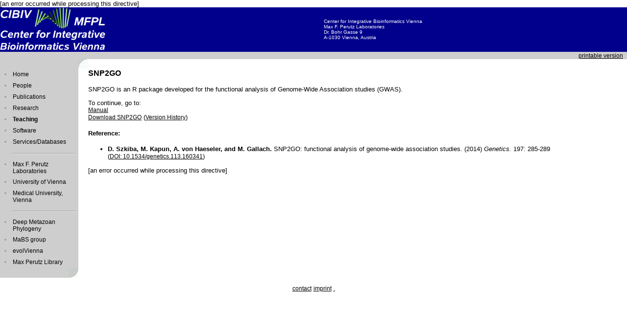

--- FILE ---
content_type: text/html
request_url: http://www.cibiv.at/software/snp2go/
body_size: 10758
content:
<!DOCTYPE HTML PUBLIC "-//W3C//DTD HTML 4.01 Transitional//EN"-->

<!--html-->
<html xmlns="http://www.w3.org/1999/xhtml">
<head>
    <title>SNP2GO</title>
    <meta HTTP-EQUIV="CONTENT-TYPE" CONTENT="text/html; charset=iso-8859-15">
    <meta name="author" content="Miguel Gallach, David Szkiba, Arndt von Haeseler">
    <!--meta name="keywords" content="protein domain, protein family, sequence simulation, indel insertion, deletion, site specifc models, pHMM, rEvolver"-->
    <meta http-equiv="Content-Language" content="en">
    <link rel="stylesheet" type="text/css" href="/templates/stylesheet.css">
</head>


<body>


<!-- SSI-Header START (incl.) -->

[an error occurred while processing this directive]
	<table width="100%" cellpadding="0" cellspacing="0">
		<tbody>
			<tr>
				<td valign="top">

					<table width="100%" bgcolor="#00008C"  cellpadding="0" cellspacing="0">
					<!-- <table width="100%" bgcolor="#0062C8"  cellpadding="0" cellspacing="0"> -->
						<tbody>
							<tr>
								<td align="left">
									<img src="/images/cibiv-center2-white-sharp-215.png" ALT="logo">
									<!-- <img src="/images/hhulogo-0-98-200.160x82.png" ALT="logo"> -->
									<!-- <font color=#FFFFFF style="font-size:6em">Bioinformatics</font> -->
									<!-- <font color=#FFFFFF style="font-size:6em">Bioinformatik</font> -->
								</td>
								<td align="center">
									<!-- <img src="/images/bi-logo.png" ALT="logo"> -->
									<!-- <font color=#FFFFFF style="font-size:7em">CIBIV</font> -->
								</td>
								<td align="right">
									<!-- <div align="left" style="font-size:x-small; color:#cecece"> -->
									<div align="left" style="font-size:x-small; color:#ffffff">

										Center for Integrative Bioinformatics Vienna<BR>
										Max F. Perutz Laboratories<BR>
										Dr. Bohr Gasse 9<BR>
										A-1030 Vienna, Austria<BR>
									</div>

									<!-- <font style="font-size:6em">Bioinformatics</font> -->
								</td>
<!--
								<td align="left" width="100%">
-->
<!-- </td> -->
							</tr>
						</tbody>
					</table>





					<table border="0" width="100%" cellpadding="0" cellspacing="0">
						<tbody>
<!-- QUER-BALKEN -->
						<tr>
							<td height="6" colspan="7" class="tablebody" align=right>
								<A HREF="http://www.cibiv.at/software/snp2go/index.shtml?printable">printable version</A>
							&nbsp;</td>
						</tr>
						<tr>
<!-- WINKEL -->
							<td class="tablebody" height="20" width="160">&nbsp;</td>
							<td height="20" bgcolor="#ffffff" width="20" align="left" valign="top">
								<img width="20" src="/images/corner.gif" height="20" ALT="">
							</td>
<!-- Begrenzung -->
<!--
							<td width="480"><img width="450" src="/images/trans.png" height="20" ALT=""></td>


							<td width="6"><img width="6" src="/images/trans.png" height="8" ALT=""></td>
							<td background="/images/vert.gif" width="3"><img width="3" src="/images/trans.png" height="3" ALT=""></td>
							<td width="6"><img width="6" src="/images/trans.png" height="8" ALT=""></td>
-->
<!-- -->
							<td width="100%" valign="top">&nbsp;</td>
						</tr>


						<tr>
							<td width="160" align="left" valign="top">
<!-- #BeginEditable "leftnav" -->
								<table border="0" width="160" cellpadding="4" cellspacing="0" class="tablebody">
									<tbody>
<!--
										<tr align="center" valign="top">
											<td>&nbsp;</td>
										</tr>
-->
		
										<tr align="left" valign="top">
											<td>&nbsp;<img width="6" src="/images/bullet.gif" height="8" ALT="">&nbsp;</td>
											<td><a href="/" class="large">Home</a></td>
										</tr>
			
										<tr align="left" valign="top">
											<td>&nbsp;<img width="6" src="/images/bullet.gif" height="8" ALT="">&nbsp;</td>
											<td><a href="/people" class="large">People</a></td>
										</tr>
			
										<tr align="left" valign="top">
											<td>&nbsp;<img width="6" src="/images/bullet.gif" height="8" ALT="">&nbsp;</td>
											<td><a href="/publications" class="large">Publications</a></td>
										</tr>
			
										<tr align="left" valign="top">
											<td>&nbsp;<img width="6" src="/images/bullet.gif" height="8" ALT="">&nbsp;</td>
											<td><a href="/research" class="large">Research</a></td>
										</tr>
			
										<tr align="left" valign="top">
											<td>&nbsp;<img width="6" src="/images/bullet.gif" height="8" ALT="">&nbsp;</td>
											<td><a href="/teaching" class="large"><B>Teaching</B></a></td>
										</tr>
			
										<tr align="left" valign="top">
											<td>&nbsp;<img width="6" src="/images/bullet.gif" height="8" ALT="">&nbsp;</td>
											<td><a href="/software" class="large">Software</a></td>
										</tr>
			
										<tr align="left" valign="top">
											<td>&nbsp;<img width="6" src="/images/bullet.gif" height="8" ALT="">&nbsp;</td>
											<td><a href="/services" class="large">Services/Databases</a></td>
										</tr>
					

										<tr align="left" valign="top">
											<td></td>
											<td><HR></td>
										</tr>
			
										<tr align="left" valign="top">
											<td>&nbsp;<img width="6" src="/images/bullet.gif" height="8" ALT="">&nbsp;</td>
											<td><a href="http://www.mfpl.at/" class="large">Max F. Perutz Laboratories</a></td>
										</tr>
			
										<tr align="left" valign="top">
											<td>&nbsp;<img width="6" src="/images/bullet.gif" height="8" ALT="">&nbsp;</td>
											<td><a href="http://www.univie.ac.at/" class="large">University of Vienna</a></td>
										</tr>
			
										<tr align="left" valign="top">
											<td>&nbsp;<img width="6" src="/images/bullet.gif" height="8" ALT="">&nbsp;</td>
											<td><a href="http://www.meduniwien.ac.at/" class="large">Medical University, Vienna</a></td>
										</tr>
			
										<!--<tr align="left" valign="top">
											<td>&nbsp;<img width="6" src="/images/bullet.gif" height="8" ALT="">&nbsp;</td>
											<td><a href="http://www.vu-wien.ac.at/" class="large">University of Veterinary Medicine, Vienna</a></td>
										</tr>-->
			
										<tr align="left" valign="top">
											<td></td>
											<td><HR></td>
										</tr>
			
										<tr align="left" valign="top">
											<td>&nbsp;<img width="6" src="/images/bullet.gif" height="8" ALT="">&nbsp;</td>
											<td><a href="http://www.deep-phylogeny.org/" class="large">Deep Metazoan Phylogeny</a></td>
										</tr>
			
										<tr align="left" valign="top">
											<td>&nbsp;<img width="6" src="/images/bullet.gif" height="8" ALT="">&nbsp;</td>
											<td><a href="http://www.mabs.at/" class="large">MaBS group</a></td>
<!--
											<td><a href="http://www.at.embnet.org/" class="large">EMBnet Node Austria</a></td>
-->
										</tr>
			
										<tr align="left" valign="top">
											<td>&nbsp;<img width="6" src="/images/bullet.gif" height="8" ALT="">&nbsp;</td>
											<td><a href="http://www.evolvienna.at/" class="large">evolVienna</a></td>
										</tr>

										<tr align="left" valign="top">
											<td>&nbsp;<img width="6" src="/images/bullet.gif" height="8" ALT="">&nbsp;</td>
											<td><a href="http://library.imp.univie.ac.at/" class="large">Max Perutz Library</a></td>
										</tr>

									</tbody>
								</table>
<table cellSpacing=0 cellPadding=0 width=160 border=0>
<tbody>
<tr>
<td class=tablebody vAlign=top width=140 height=20>&nbsp;</td>
<td vAlign=top align=right width=20 height=20><img height=20 src="/images/right.gif" width=20 ALT=""></td>
</tr>
<!-- <tr> -->
<!-- <td bgColor="#ffffff" colSpan=2>&nbsp;</td> -->
<!-- </tr> -->
</tbody>
</table>
<!--
<table border="0" width="160" cellpadding="0" cellspacing="0" height="100%">
<tbody><tr>
<td height="20" width="140" valign="top" class="tablebody"><img width="140" src="/images/trans.png" height="20" ALT=""></td>
<td height="20" width="20" align="right" valign="top"><img width="20" src="/images/right.gif" height="20" ALT=""></td></tr>
										<tr>
											<td colspan="2" bgcolor="#ffffff"> </td>
										</tr>
									</tbody>
								</table>
-->
							</td>
<!--
-->
							<td width="20"><img width="20" src="/images/trans.png" height="20" ALT=""></td>
							<td width="480" align="left" valign="top">
								<table border="0" width="100%" cellpadding="0" cellspacing="0">
									<tbody>
										<tr>
											<td valign="top">


<!-- SSI-Header END (incl.) -->


<!-- SNP2GO -->
<h3> SNP2GO</h3>

<p>SNP2GO is an R package developed for the functional analysis of Genome-Wide Association studies (GWAS).</p>

<p>To continue, go to:<br>
<!-- <a href="GWAS_SNP2GO.shtml">GWA studies and SNP2GO</a><br> -->
<!-- <a href="validation.shtml">Validation</a><br> -->
<a href="manual.shtml">Manual</a><br>
<a href="download.php">Download SNP2GO</a> (<a href="versions.txt">Version History</a>)
</p>

<h4>Reference:</h4>

<ul>
   <!-- 
   <li>
    <b>D. Szkiba, M. Kapun, A. von Haeseler, and M. Gallach.</b> 
            SNP2GO: functional analysis of genome-wide association studies. <em>Genetics</em>, In press.
            (<a HREF="http://dx.doi.org/10.1534/genetics.113.160341">DOI:&nbsp;10.1534/genetics.113.160341</a>)
  </li>
  -->
  <li><b>D. Szkiba, M. Kapun, A. von Haeseler, and M. Gallach.</b> 
            SNP2GO: functional analysis of genome-wide association studies. (2014)
          <em>Genetics.</em> 197: 285-289
          (<a HREF="http://dx.doi.org/10.1534/genetics.113.160341">DOI:&nbsp;10.1534/genetics.113.160341</a>)
  </li>
</ul>

<!-- SNP2GO -->

<!-- SSI-Footer START (incl.) -->

[an error occurred while processing this directive]

											</td>
										</tr>
									</tbody>
								</table>
							</td>
							<td width="6"><img width="6" src="/images/trans.gif" height="8" ALT=""></td>
							<td width="3"><img width="3" src="/images/trans.gif" height="3" ALT=""></td>
							<td width="6"><img width="6" src="/images/trans.gif" height="8" ALT=""></td>
							<td width="100%" valign="top">
								<table width="100%">
									<tbody>
										<tr>
											<td height="3" width="100%"><img width="3" src="/images/trans.gif" height="3" ALT=""></td>
										</tr>
									</tbody>
								</table>
<!-- #BeginEditable \"rightnav\" -->

							</td>
						</tr>

						<tr>
							<td colspan="3"><img width="1" src="/images/trans.gif" height="1" ALT=""></td>
						</tr>

					</tbody>
				</table>


			</td>
		</tr>
	</tbody>
</table>

<!-- SSI-Footer END (incl.) -->

		<div align="center">
			<p>
				<a href="/contact">contact</a> <a href="/impressum">imprint</a> <a HREF="http://validator.w3.org/check/referer">.</a>
			</p>
		</div>
	</body>
</html>


--- FILE ---
content_type: text/css
request_url: http://www.cibiv.at/templates/stylesheet.css
body_size: 9404
content:
BODY { 
	margin-left:0px; 
	margin-right:0px; 
	margin-top:0px; 
	margin-bottom:0px 
}

TD {
	FONT-WEIGHT: normal; FONT-SIZE: 10pt; COLOR: #000000; FONT-FAMILY: Arial, Helvetica, sans-serif
}
BODY {
	FONT-WEIGHT: normal; FONT-SIZE: 10pt; BACKGROUND: #ffffff; MARGIN: 0px; COLOR: #000000; FONT-FAMILY: Arial, Helvetica, sans-serif
}
.text {
	FONT-WEIGHT: normal; FONT-SIZE: 10pt; COLOR: #000000; FONT-FAMILY: Arial, Helvetica, sans-serif
}
P {
	FONT-WEIGHT: normal; FONT-SIZE: 10pt; COLOR: #000000; FONT-FAMILY: Arial, Helvetica, sans-serif
}
LI {
	COLOR: #000000
}
.whitetext {
	FONT-WEIGHT: normal; FONT-SIZE: 9pt; COLOR: #000000; FONT-FAMILY: Arial, Helvetica, sans-serif
}
.pagetitle {
	FONT-WEIGHT: bold; FONT-SIZE: 14pt; COLOR: #336666; FONT-FAMILY: Arial, Helvetica, sans-serif
}
.heading {
	FONT-WEIGHT: normal; FONT-SIZE: 13pt; COLOR: #336666; FONT-FAMILY: Arial, Helvetica, sans-serif
}
.subheading {
	FONT-WEIGHT: bold; FONT-SIZE: 12pt; COLOR: #336666; FONT-FAMILY: Arial, Helvetica, sans-serif
}
.bold {
	FONT-WEIGHT: bold; FONT-SIZE: 9pt; COLOR: #ffffff; FONT-FAMILY: Arial, Helvetica, sans-serif; TEXT-DECORATION: none
}
.largewhite {
	FONT-WEIGHT: normal; FONT-SIZE: 11pt; COLOR: #ffffff; FONT-FAMILY: Arial, Helvetica, sans-serif; TEXT-DECORATION: none
}
.offwhite {
	FONT-WEIGHT: bold; FONT-SIZE: 9pt; COLOR: #ffffff; FONT-FAMILY: Arial, Helvetica, sans-serif; TEXT-DECORATION: none
}
A:link {
	FONT-WEIGHT: normal; FONT-SIZE: 9pt; COLOR: #000000; FONT-FAMILY: Arial, Helvetica, sans-serif; TEXT-DECORATION: underline
}
A:visited {
	FONT-WEIGHT: normal; FONT-SIZE: 9pt; COLOR: #000000; FONT-FAMILY: Arial, Helvetica, sans-serif; TEXT-DECORATION: underline
}
A:active {
	FONT-WEIGHT: normal; FONT-SIZE: 9pt; COLOR: #000000; FONT-FAMILY: Arial, Helvetica, sans-serif; TEXT-DECORATION: underline
}
A:hover {
	FONT-WEIGHT: normal; FONT-SIZE: 9pt; COLOR: #555555; FONT-FAMILY: Arial, Helvetica, sans-serif; TEXT-DECORATION: underline
}
A.menu:link {
	FONT-WEIGHT: normal; FONT-SIZE: 9pt; COLOR: #000000; FONT-FAMILY: Arial, Helvetica, sans-serif; TEXT-DECORATION: underline
}
A.menu:visited {
	FONT-WEIGHT: normal; FONT-SIZE: 9pt; COLOR: #000000; FONT-FAMILY: Arial, Helvetica, sans-serif; TEXT-DECORATION: underline
}
A.menu:active {
	FONT-WEIGHT: normal; FONT-SIZE: 9pt; COLOR: #ffffff; FONT-FAMILY: Arial, Helvetica, sans-serif; TEXT-DECORATION: underline
}
A.menu:hover {
	FONT-WEIGHT: normal; FONT-SIZE: 9pt; COLOR: #ffffff; FONT-FAMILY: Arial, Helvetica, sans-serif; TEXT-DECORATION: none
}
A.noline:link {
	FONT-WEIGHT: normal; FONT-SIZE: 9pt; COLOR: #666666; FONT-FAMILY: Arial, Helvetica, sans-serif; TEXT-DECORATION: none
}
A.noline:visited {
	FONT-WEIGHT: normal; FONT-SIZE: 9pt; COLOR: #666666; FONT-FAMILY: Arial, Helvetica, sans-serif; TEXT-DECORATION: none
}
A.noline:active {
	FONT-WEIGHT: normal; FONT-SIZE: 9pt; COLOR: #666666; FONT-FAMILY: Arial, Helvetica, sans-serif; TEXT-DECORATION: none
}
A.noline:hover {
	FONT-WEIGHT: normal; FONT-SIZE: 9pt; COLOR: #000000; FONT-FAMILY: Arial, Helvetica, sans-serif; TEXT-DECORATION: none
}
A.large:link {
	FONT-WEIGHT: normal; FONT-SIZE: 9pt; COLOR: #000000; FONT-FAMILY: Arial, Helvetica, sans-serif; TEXT-DECORATION: none
}
A.large:visited {
	FONT-WEIGHT: normal; FONT-SIZE: 9pt; COLOR: #000000; FONT-FAMILY: Arial, Helvetica, sans-serif; TEXT-DECORATION: none
}
A.large:active {
	FONT-WEIGHT: normal; FONT-SIZE: 9pt; COLOR: #666666; FONT-FAMILY: Arial, Helvetica, sans-serif; TEXT-DECORATION: none
}
A.large:hover {
	FONT-WEIGHT: normal; FONT-SIZE: 9pt; COLOR: #ffffff; FONT-FAMILY: Arial, Helvetica, sans-serif; TEXT-DECORATION: underline
}
.largeover {
	FONT-WEIGHT: normal; FONT-SIZE: 9pt; COLOR: #666666; FONT-FAMILY: Arial, Helvetica, sans-serif; TEXT-DECORATION: none
}
A.medium:link {
	FONT-WEIGHT: normal; FONT-SIZE: 8pt; COLOR: #000000; FONT-FAMILY: Arial, Helvetica, sans-serif; TEXT-DECORATION: none
}
A.medium:visited {
	FONT-WEIGHT: normal; FONT-SIZE: 8pt; COLOR: #000000; FONT-FAMILY: Arial, Helvetica, sans-serif; TEXT-DECORATION: none
}
A.medium:active {
	FONT-WEIGHT: normal; FONT-SIZE: 8pt; COLOR: #ffffff; FONT-FAMILY: Arial, Helvetica, sans-serif; TEXT-DECORATION: none
}
A.medium:hover {
	FONT-WEIGHT: normal; FONT-SIZE: 8pt; COLOR: #ffffff; FONT-FAMILY: Arial, Helvetica, sans-serif; TEXT-DECORATION: underline
}
A.header:link {
	FONT-WEIGHT: normal; FONT-SIZE: 12pt; COLOR: #000000; FONT-FAMILY: Arial, Helvetica, sans-serif; TEXT-DECORATION: none
}
A.header:visited {
	FONT-WEIGHT: normal; FONT-SIZE: 12pt; COLOR: #000000; FONT-FAMILY: Arial, Helvetica, sans-serif; TEXT-DECORATION: none
}
A.header:active {
	FONT-WEIGHT: normal; FONT-SIZE: 12pt; COLOR: #666666; FONT-FAMILY: Arial, Helvetica, sans-serif; TEXT-DECORATION: none
}
A.header:hover {
	FONT-WEIGHT: normal; FONT-SIZE: 12pt; COLOR: #666666; FONT-FAMILY: Arial, Helvetica, sans-serif; TEXT-DECORATION: none
}
.tablink {
	FONT-WEIGHT: normal; FONT-SIZE: 9pt; COLOR: #000000; FONT-FAMILY: Arial, Helvetica, sans-serif; TEXT-DECORATION: none
}
A.tablink:link {
	FONT-WEIGHT: normal; FONT-SIZE: 9pt; COLOR: #000000; FONT-FAMILY: Arial, Helvetica, sans-serif; TEXT-DECORATION: none
}
A.tablink:visited {
	FONT-WEIGHT: normal; FONT-SIZE: 9pt; COLOR: #000000; FONT-FAMILY: Arial, Helvetica, sans-serif; TEXT-DECORATION: none
}
A.tablink:active {
	FONT-WEIGHT: normal; FONT-SIZE: 9pt; COLOR: #ffffff; FONT-FAMILY: Arial, Helvetica, sans-serif; TEXT-DECORATION: underline
}
A.tablink:hover {
	FONT-WEIGHT: normal; FONT-SIZE: 9pt; COLOR: #ffffff; FONT-FAMILY: Arial, Helvetica, sans-serif; TEXT-DECORATION: underline
}
A.small:link {
	FONT-WEIGHT: normal; FONT-SIZE: 8pt; COLOR: #ffffff; FONT-FAMILY: Arial, Helvetica, sans-serif; TEXT-DECORATION: underline
}
A.small:visited {
	FONT-WEIGHT: normal; FONT-SIZE: 8pt; COLOR: #ffffff; FONT-FAMILY: Arial, Helvetica, sans-serif; TEXT-DECORATION: underline
}
A.small:active {
	FONT-WEIGHT: normal; FONT-SIZE: 8pt; COLOR: #ffffff; FONT-FAMILY: Arial, Helvetica, sans-serif; TEXT-DECORATION: underline
}
A.small:hover {
	FONT-WEIGHT: normal; FONT-SIZE: 8pt; COLOR: #cccccc; FONT-FAMILY: Arial, Helvetica, sans-serif; TEXT-DECORATION: underline
}
.small {
	FONT-WEIGHT: normal; FONT-SIZE: 8pt; COLOR: #000000; FONT-FAMILY: Arial, Helvetica, sans-serif
}
.smallwhite {
	FONT-WEIGHT: normal; FONT-SIZE: 8pt; COLOR: #ffffff; FONT-FAMILY: Arial, Helvetica, sans-serif
}
.vsmall {
	FONT-WEIGHT: normal; FONT-SIZE: 1pt; COLOR: #000000; FONT-FAMILY: Arial, Helvetica, sans-serif
}
A.over:link {
	FONT-WEIGHT: normal; FONT-SIZE: 9pt; COLOR: #000000; FONT-FAMILY: Arial, Helvetica, sans-serif; TEXT-DECORATION: none
}
A.over:visited {
	FONT-WEIGHT: normal; FONT-SIZE: 9pt; COLOR: #000000; FONT-FAMILY: Arial, Helvetica, sans-serif; TEXT-DECORATION: none
}
A.over:active {
	FONT-WEIGHT: normal; FONT-SIZE: 9pt; COLOR: #000000; FONT-FAMILY: Arial, Helvetica, sans-serif; TEXT-DECORATION: none
}
A.over:hover {
	FONT-WEIGHT: normal; FONT-SIZE: 9pt; COLOR: #000000; FONT-FAMILY: Arial, Helvetica, sans-serif; TEXT-DECORATION: none
}
.overmedium {
	FONT-WEIGHT: normal; FONT-SIZE: 8pt; COLOR: #666666; FONT-FAMILY: Arial, Helvetica, sans-serif; TEXT-DECORATION: none
}
A.white:link {
	FONT-WEIGHT: normal; FONT-SIZE: 9pt; COLOR: #ffffff; FONT-FAMILY: Arial, Helvetica, sans-serif; TEXT-DECORATION: none
}
A.white:visited {
	FONT-WEIGHT: normal; FONT-SIZE: 9pt; COLOR: #ffffff; FONT-FAMILY: Arial, Helvetica, sans-serif; TEXT-DECORATION: none
}
A.white:active {
	FONT-WEIGHT: normal; FONT-SIZE: 9pt; COLOR: #ffffff; FONT-FAMILY: Arial, Helvetica, sans-serif; TEXT-DECORATION: none
}
A.white:hover {
	FONT-WEIGHT: normal; FONT-SIZE: 9pt; COLOR: #cccccc; FONT-FAMILY: Arial, Helvetica, sans-serif; TEXT-DECORATION: none
}
.white {
	FONT-WEIGHT: normal; FONT-SIZE: 9pt; COLOR: #ffffff; FONT-FAMILY: Arial, Helvetica, sans-serif; TEXT-DECORATION: none
}
.pbold {
	FONT-WEIGHT: bold; FONT-SIZE: 9pt; COLOR: #000000; FONT-FAMILY: Arial, Helvetica, sans-serif
}
.psmall {
	FONT-WEIGHT: normal; FONT-SIZE: 8pt; COLOR: #000000; FONT-FAMILY: Arial, Helvetica, sans-serif
}
.psmaller {
	FONT-WEIGHT: normal; FONT-SIZE: 7pt; COLOR: #0000ff; FONT-FAMILY: Arial, Helvetica, sans-serif
}
.plarger {
	FONT-WEIGHT: bold; FONT-SIZE: 8pt; COLOR: #336666; FONT-FAMILY: Arial, Helvetica, sans-serif
}
.plarge {
	FONT-WEIGHT: normal; FONT-SIZE: 10pt; COLOR: #000000; FONT-FAMILY: Arial, Helvetica, sans-serif
}
.tablebody {
	BACKGROUND-COLOR: #cecece
}
.tablehead {
	BACKGROUND-COLOR: #9c9e9c
}
.tabletop {
	BACKGROUND-COLOR: #eeeeee
}
.tablegreen {
	BACKGROUND-COLOR: #336666
}
.tableborder {
	BACKGROUND-COLOR: #9ccbad
}
.helpbody {
	BACKGROUND-COLOR: #eeeeee
}
.helphead {
	BACKGROUND-COLOR: #cccccc
}
.whitetitle {
	FONT-WEIGHT: normal; FONT-SIZE: 14pt; COLOR: #ffffff; FONT-FAMILY: Arial, Helvetica, sans-serif; TEXT-DECORATION: none
}
.green {
	FONT-WEIGHT: normal; FONT-SIZE: 9pt; COLOR: #336666; FONT-FAMILY: Arial, Helvetica, sans-serif; TEXT-DECORATION: none
}
.plargerbold {
	FONT: bold 11pt Arial, Helvetica, sans-serif; TEXT-TRANSFORM: none; COLOR: #000000; TEXT-DECORATION: none
}
.plargebold {
	FONT: bold 10pt Arial, Helvetica, sans-serif; TEXT-TRANSFORM: none; COLOR: #000000; TEXT-DECORATION: none
}
